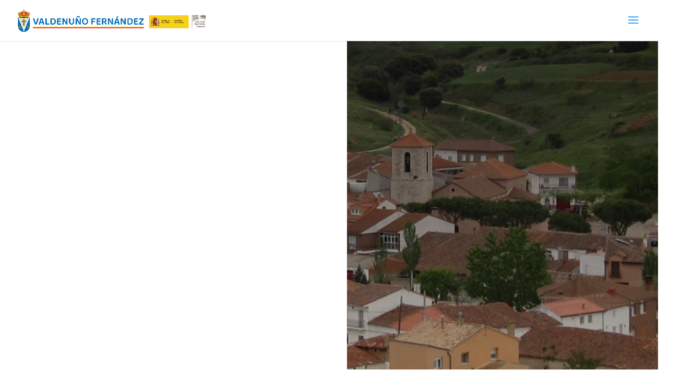

--- FILE ---
content_type: text/css
request_url: https://www.valdenunofernandez.com/wp-content/litespeed/ucss/71ab293c19d296c7ebd9acf18dde3e6b.css?ver=fa4ba
body_size: 3032
content:
@keyframes mailpoet-bouncedelay{0%,80%,to{transform:scale(0)}40%{transform:scale(1)}}@font-face{font-display:swap;font-family:divi-booster-icons;src:url(/wp-content/plugins/divi-booster/core/icons/divi-booster-icons/icomoon/fonts/divi-booster-icons.eot?1f56pp);src:url(/wp-content/plugins/divi-booster/core/icons/divi-booster-icons/icomoon/fonts/divi-booster-icons.eot?1f56pp#iefix)format("embedded-opentype"),url(/wp-content/plugins/divi-booster/core/icons/divi-booster-icons/icomoon/fonts/divi-booster-icons.ttf?1f56pp)format("truetype"),url(/wp-content/plugins/divi-booster/core/icons/divi-booster-icons/icomoon/fonts/divi-booster-icons.woff?1f56pp)format("woff"),url(/wp-content/plugins/divi-booster/core/icons/divi-booster-icons/icomoon/fonts/divi-booster-icons.svg?1f56pp#divi-booster-icons)format("svg");font-weight:400;font-style:normal;font-display:block}@media only screen and (max-width:980px){#main-header .container{width:100%;box-sizing:border-box;padding-right:30px;padding-left:30px}#main-header .logo_container{width:auto}#main-header #logo{max-width:100%}}.et_mobile_menu li a{font-size:14px!important}@media only screen and (max-width:980px){#et-top-navigation span.mobile_menu_bar:after,#et-top-navigation span.mobile_menu_bar:before{color:#0071bc!important}#main-header>.container{width:90%!important}}#et-info-phone:hover{-moz-transition:all .4s ease-in-out;-webkit-transition:all .4s ease-in-out;transition:all .4s ease-in-out}div.wpt-divi-forms{--wpt-forms-theme-primary:0,0,0;--wpt-forms-label-color:0,0,0;--wpt-forms-input-text-color:0,0,0;--wpt-forms-input-border-color:0,0,0;--wpt-forms-selected-checkbox-background-color:0,0,0;--wpt-forms-checkbox-tick-color:255,255,255;--wpt-forms-selected-radio-background-color:0,0,0;--wpt-forms-opacity:1;--wpt-forms-theme-error:176,0,32;--mdc-theme-error:RGB(var(--wpt-forms-theme-error));--wpt-forms-theme-error-message-background:var(--wpt-forms-theme-error);--mdc-theme-error-message-background:RGB(var(--wpt-forms-theme-error-message-background));--wpt-forms-theme-success-message-background:76,175,80;--mdc-theme-success-message-background:RGB(var(--wpt-forms-theme-success-message-background));--wpt-forms-file-upload-background:255,255,255;--wpt-forms-file-upload-text-color:0,0,0;--wpt-forms-submit-button-background:46,163,242;--wpt-forms-submit-button-text-color:255,255,255;--wpt-forms-input-background-color:255,255,255;--wpt-form-field-container-custom-padding:inherit;--wpt-form-field-container-custom-margin:0 0 27px 0;--wpt-form-checkbox-columns:3;--wpt-form-radio-columns:3;--wpt-form-dropdown-selected-item-bg-color:98,0,238;--wpt-form-dropdown-selected-item-opacity:0.2;--wpt-form-dropdown-hover-bg-color:255,255,255;--wpt-form-dropdown-hover-opacity:0.04}div.wpt-divi-forms .et_pb_column{margin-bottom:0!important}.et_pb_post_extra.et_pb_post .entry-featured-image-url{margin-bottom:0}.et_pb_blog_extras .et_pb_animation_off.et-waypoint:not(.et_pb_counters){opacity:1!important}.et_pb_text_align_left{text-align:left}.et_pb_text_align_right{text-align:right}.et_pb_text_align_center{text-align:center}.et_pb_text_align_justified{text-align:justify}.el-dbe-blog-extra{text-align:center}.et_pb_post_extra{display:-ms-flexbox;display:flex;-ms-flex-wrap:wrap;flex-wrap:wrap;width:100%}.et_pb_post_extra .post-content{-ms-flex-order:1;order:1;background:#fff}.et_pb_post_extra .post-media{-ms-flex-order:0;order:0;position:relative;background-size:cover;background-repeat:no-repeat;background-position:50%;line-height:0;overflow:hidden;-webkit-backface-visibility:hidden;backface-visibility:hidden}.et_pb_post_extra .post-categories a,.et_pb_post_extra .post-media,.et_pb_post_extra .post-media img{-webkit-transition:all .3s ease;-o-transition:all .3s ease;transition:all .3s ease}.et_pb_post_extra .post-media img{width:100%;max-width:100%;-webkit-backface-visibility:hidden;backface-visibility:hidden}.et_pb_post_extra .post-categories a{display:inline-block;width:auto;margin-bottom:5px;margin-right:5px;font-size:14px}.et_pb_post_extra .post-media img:hover{opacity:.9}.et_pb_post_extra .post-categories{width:100%}.el-blog-pagination ul.page-numbers li:last-child,.et_pb_post_extra .post-categories a:last-child{margin-right:0}.et_pb_post_extra .entry-title{margin-top:10px;margin-bottom:10px}.et_pb_post_extra .post-meta .et-pb-icon{font-family:ETmodules!important}.et_pb_post_extra .et_overlay{border:0}.et_pb_post_extra.et_pb_has_overlay:hover .et_overlay:before{top:50%}.el-read-more-btn{margin-top:15px}.el-read-more-btn .et_pb_button{display:inline-block}.abs-url{position:absolute;top:0;left:0;width:100%;height:100%;opacity:0;text-indent:-9999px}.et_pb_with_border .et_pb_post_extra{border:0 solid #333}.el-dbe-blog-extra.block_extended{display:-ms-flexbox;display:flex;-ms-flex-wrap:wrap;flex-wrap:wrap}.et_pb_post_extra.el_dbe_block_extended{display:block;position:relative;-webkit-box-shadow:0 1px 3px rgba(0,0,0,.08);-ms-box-shadow:0 1px 3px rgba(0,0,0,.08);box-shadow:0 1px 3px rgba(0,0,0,.08);background:#fff;border:1px solid #eaeaea;border-radius:8px;width:100%;float:left;margin-bottom:35px;padding-bottom:30px;overflow:hidden;-webkit-transform:translateY(0) translateZ(0) rotateX(0);transform:translateY(0) translateZ(0) rotateX(0)}.et_pb_post_extra.el_dbe_block_extended .post-media-container{width:100%;overflow:hidden}.et_pb_post_extra.el_dbe_block_extended .post-media{width:100%;-webkit-backface-visibility:hidden;backface-visibility:hidden;-webkit-transition:all .7s cubic-bezier(.2,1,.22,1);-o-transition:all .7s cubic-bezier(.2,1,.22,1);transition:all .7s cubic-bezier(.2,1,.22,1)}.et_pb_post_extra.el_dbe_block_extended:hover .post-media{-webkit-transform:scale(1.07);transform:scale(1.07)}.et_pb_post_extra.el_dbe_block_extended .post-media .entry-featured-image-url{position:relative;height:auto}.el-blog-pagination,.et_pb_post_extra.el_dbe_block_extended .post-media img{display:block;width:100%}.et_pb_post_extra.el_dbe_block_extended .post-categories{padding:20px 20px 0}.et_pb_post_extra.el_dbe_block_extended.image-top .post-categories{position:absolute;width:100%}.et_pb_post_extra.el_dbe_block_extended.image-top{display:-ms-flexbox;display:flex;-ms-flex-direction:column;flex-direction:column;float:none;padding-bottom:0}.et_pb_post_extra.el_dbe_block_extended.image-top .post-content{-ms-flex-positive:1;flex-grow:1}.et_pb_post_extra.el_dbe_block_extended.image-top .post-meta{position:relative;left:auto;bottom:auto;-ms-flex-order:2;order:2;-ms-flex-item-align:end;align-self:flex-end}.et_pb_post_extra.el_dbe_block_extended .post-categories a{display:inline-block;position:relative;z-index:9;border:2px solid rgba(235,235,235,.9);border-radius:4px;padding:2px 4px;margin-bottom:5px;margin-right:5px;color:#fff}.et_pb_post_extra.el_dbe_block_extended .post-content{width:100%;padding:20px}.et_pb_post_extra.el_dbe_block_extended .post-content .post-data{margin-bottom:15px}.et_pb_post_extra.el_dbe_block_extended .el-read-more-btn{margin-top:5px;margin-bottom:10px}.et_pb_post_extra.el_dbe_block_extended .post-meta{position:absolute;left:0;bottom:0;z-index:1;background:#fff;width:100%;margin:0;padding:5px 20px;font-size:.75rem}.et_pb_post_extra.el_dbe_block_extended .post-meta .et-pb-icon{padding-right:5px;vertical-align:baseline;font-size:12px}.et-db #et-boc .et-l .et_pb_post_extra.el_dbe_block_extended .post-meta .et-pb-icon{font-size:12px}.et_pb_post_extra.el_dbe_block_extended .post-meta .divider{padding:0 4px;text-align:center}.el-blog-pagination{margin-top:20px;clear:both;text-align:center}.el-blog-pagination ul.page-numbers{list-style-type:none;padding:0}.el-blog-pagination ul.page-numbers li{display:inline-block;margin-right:5px;overflow:hidden}.el-blog-pagination ul .page-numbers{display:block;border:1px solid #ddd;padding:2px 10px;font-size:14px}.et_pb_blog_extras .el-blog-pagination ul .page-numbers.dots{border:0!important;border-radius:0!important}.el-blog-pagination .page-numbers.current,body.et_pb_button_helper_class .et_pb_button{color:#fff}@media screen and (min-width:981px){.et_pb_section:not(.et_section_specialty) .et_pb_column_4_4 .et_pb_post_extra .post-media .entry-featured-image-url{position:relative;width:100%;height:100%;top:0;left:0}.et_pb_section:not(.et_section_specialty) .et_pb_column_4_4 .et_pb_post_extra .post-media img{width:100%;height:100%;-o-object-fit:cover;object-fit:cover;-o-object-position:center;object-position:center}.et_pb_column_4_4 .et_pb_post_extra.el_dbe_block_extended .post-media,.et_pb_column_4_4 .et_pb_post_extra.el_dbe_block_extended .post-media-container{height:200px}.et_pb_column_4_4 .et_pb_post_extra.el_dbe_block_extended:not(.swiper-slide){width:31%;margin-right:3.5%}.et_pb_column_4_4 .et_pb_post_extra.el_dbe_block_extended:not(.swiper-slide):nth-child(3n+3){margin-right:0}.et_pb_column_4_4 .et_pb_post_extra.el_dbe_block_extended .post-categories{padding:20px 30px 0}.et_pb_column_4_4 .et_pb_post_extra.el_dbe_block_extended .post-content{padding:30px}}@media screen and (min-width:768px) and (max-width:980px){.et_pb_column_4_4 .et_pb_post_extra.el_dbe_block_extended:not(.swiper-slide){width:48%;margin-right:4%}.et_pb_column_4_4 .et_pb_post_extra.el_dbe_block_extended:not(.swiper-slide):nth-child(2n+2){margin-right:0}.et_pb_post_extra.el_dbe_block_extended .post-media,.et_pb_post_extra.el_dbe_block_extended .post-media-container{height:220px}.et_pb_post_extra.el_dbe_block_extended .post-media .entry-featured-image-url{position:relative;height:100%;width:100%}.et_pb_post_extra.el_dbe_block_extended .post-media img{width:100%;height:100%;-o-object-fit:cover;object-fit:cover;-o-object-position:center;object-position:center}}@media screen and (max-width:479px){.et_pb_post_extra h2{padding-bottom:10px}}.et_slide_in_menu_container #mobile_menu_slide li li a,.et_slide_in_menu_container #mobile_menu_slide li li a:hover{opacity:.9!important}@media (max-width:980px){.et_header_style_slide .et_slide_in_menu_container #et-info span,.et_header_style_slide .et_slide_in_menu_container .et_mobile_menu li a,.et_header_style_slide .et_slide_in_menu_container a{font-size:14px!important}.et_header_style_slide .et_slide_menu_top span{font-size:12px!important}#logo{max-height:28%!important}}.et_pb_scroll_top.et-pb-icon:hover{background:#eac102!important}body,body .et_pb_bg_layout_light .et_pb_post p{font-size:14px}body,h1,h2,h4,h5{color:#000}.et_overlay:before,.et_pb_widget li a:hover,.et_toggle_slide_menu:after,.mobile_menu_bar:after,.mobile_menu_bar:before,a{color:#0071bc}.et-search-form,.et_mobile_menu{border-color:#0071bc}.et_slide_in_menu_container,body .et_pb_button{background-color:#0071bc}.container,.et_pb_row{max-width:1920px}body .et_pb_button{font-size:16px;border-width:4px!important;border-color:#0071bc;border-radius:0;font-weight:700;font-style:normal;text-transform:none;text-decoration:none;letter-spacing:2px}body .et_pb_button:after{content:"$";font-size:16px}body .et_pb_bg_layout_light .et_pb_button:hover,body .et_pb_button:hover{color:#fff!important;background-color:#0071bc;border-color:#0071bc!important;letter-spacing:2px}.et_slide_in_menu_container #mobile_menu_slide li.current-menu-item a{color:#eac102}.et_slide_in_menu_container .et_slide_menu_top,.et_slide_in_menu_container .et_slide_menu_top .et-search-form button#searchsubmit_header:before,.et_slide_in_menu_container .et_slide_menu_top .et-search-form input,.et_slide_in_menu_container .et_slide_menu_top a{color:#fff}.et_slide_in_menu_container .et_slide_menu_top .et-search-form input::-webkit-input-placeholder{color:#fff}.et_slide_in_menu_container .et_slide_menu_top .et-search-form input::-moz-placeholder{color:#fff}.et_slide_in_menu_container .et_slide_menu_top .et-search-form input:-ms-input-placeholder{color:#fff}.et_header_style_slide .et_slide_in_menu_container .et_slide_menu_top .et-search-form button#searchsubmit_header:before,.et_header_style_slide .et_slide_in_menu_container .et_slide_menu_top .et-search-form input{color:#eac102}.et_header_style_slide .et_slide_in_menu_container .et_slide_menu_top .et-search-form input::-webkit-input-placeholder{color:#eac102}.et_header_style_slide .et_slide_in_menu_container .et_slide_menu_top .et-search-form input::-moz-placeholder{color:#eac102}.et_header_style_slide .et_slide_in_menu_container .et_slide_menu_top .et-search-form input:-ms-input-placeholder{color:#eac102}.et_header_style_slide .et_slide_in_menu_container .et_slide_menu_top .et-search-form{background:rgb(0 0 0/.4)!important}.et_header_style_slide .et_slide_in_menu_container{width:350px}.et_slide_in_menu_container,.et_slide_in_menu_container #et-info span,.et_slide_in_menu_container .et-search-field,.et_slide_in_menu_container a{font-weight:700;font-style:normal;text-transform:none;text-decoration:none}.et_header_style_slide .et_slide_in_menu_container,.et_header_style_slide .et_slide_in_menu_container #et-info span,.et_header_style_slide .et_slide_in_menu_container .et_mobile_menu li a,.et_header_style_slide .et_slide_in_menu_container a,.et_header_style_slide .et_slide_in_menu_container input.et-search-field,.et_header_style_slide .et_slide_menu_top span{font-size:15px}.et_header_style_slide .et_slide_in_menu_container .et-search-field::-moz-placeholder{font-size:15px}.et_header_style_slide .et_slide_in_menu_container .et-search-field::-webkit-input-placeholder{font-size:15px}.et_header_style_slide .et_slide_in_menu_container .et-search-field:-ms-input-placeholder{font-size:15px}@media only screen and (min-width:981px){.et_header_style_left #et-top-navigation{padding:40px 0 0}.et_header_style_slide #et-top-navigation{padding:31px 0!important}#logo{max-height:70%}}@media only screen and (min-width:2400px){.et_pb_row{padding:48px 0}.et_pb_section{padding:96px 0}}@media only screen and (max-width:980px){.et_mobile_menu li a,.mobile_menu_bar:before{color:#000}}@media only screen and (max-width:767px){h1{font-size:25px}h2{font-size:21px}h4{font-size:15px}h5{font-size:13px}.et_pb_section{padding:0}}body,h1,h2,h4,h5,input{font-family:"Baloo 2",display}.et_pb_scroll_top.et-pb-icon{bottom:75px!important;right:15px!important;width:45px!important;height:45px!important;border-radius:50%!important;font-size:40px!important;padding:0!important;background:#0071bc!important}.et_slide_in_menu_container #mobile_menu_slide li a,.et_slide_in_menu_container #mobile_menu_slide li.current-menu-item a{padding:3px 0!important}.et_slide_in_menu_container #mobile_menu_slide li a:hover{color:#eac102!important}.et_mobile_menu li a:hover{opacity:.9!important}#et-info-email:hover,#et-info-phone:hover{color:#eac102!important;opacity:.9!important}.et_slide_in_menu_container .et_slide_menu_top a:hover,.et_slide_in_menu_container .et_slide_menu_top input{color:#eac102!important;opacity:.9!important;transition:all .4s ease-in-out!important}@media (max-width:980px){.et_header_style_slide .et_slide_in_menu_container #et-info span,.et_header_style_slide .et_slide_in_menu_container .et_mobile_menu li a,.et_header_style_slide .et_slide_in_menu_container a{font-size:14px!important}.et_header_style_slide .et_slide_menu_top span{font-size:12px!important}#logo{max-height:28%!important}}.mailpoet_submit{letter-spacing:5px!important}.mailpoet_submit:hover{cursor:pointer!important;transition:all .4s!important;color:#fff!important;background-color:#0071bc!important}.et_pb_post_extra.el_dbe_block_extended .post-meta{border-top:3px solid #eac102!important;background:#0071bc!important}.et_pb_post_extra .post-content{background:#eac102!important}.et_pb_post_extra.el_dbe_block_extended .post-categories a{font-size:16px!important}button::-moz-focus-inner{padding:0;border:0}.mailpoet_checkbox_label{display:block}@media screen and (max-width:499px){.mailpoet_checkbox_label{font-size:16px!important;line-height:1.4!important}.mailpoet_form{box-sizing:border-box}}.mailpoet_form .mailpoet_message,.mailpoet_form .mailpoet_paragraph,.mailpoet_form .mailpoet_submit,.mailpoet_form .mailpoet_text{max-width:100%}@media screen and (max-width:499px){.mailpoet_form .mailpoet_message,.mailpoet_form .mailpoet_paragraph,.mailpoet_form .mailpoet_submit,.mailpoet_form .mailpoet_text{font-size:16px!important;line-height:1.4!important}}.mailpoet_form .mailpoet_submit{white-space:normal;word-wrap:break-word}.mailpoet_paragraph fieldset{background:#fff0;border:0;color:inherit;margin:0;padding:0}.mailpoet_form_loading{display:none;text-align:center;width:30px}.mailpoet_form_loading>span{animation:mailpoet-bouncedelay 1.4s infinite ease-in-out both;background-color:#5b5b5b;border-radius:100%;display:inline-block;height:5px;width:5px}.mailpoet_form_loading .mailpoet_bounce1{animation-delay:-.32s}.mailpoet_form_loading .mailpoet_bounce2{animation-delay:-.16s;margin:0 7px}.mailpoet_form .mailpoet_paragraph{margin-bottom:20px}.mailpoet_form_popup_overlay{background-color:#000;display:none;height:100%;left:0;margin:0;max-width:100%!important;opacity:.7;position:fixed;top:0;width:100%!important;z-index:100000}.mailpoet_spacer{align-items:center;display:flex;flex-direction:column;justify-content:center;margin-bottom:20px;width:100%}@media screen and (max-width:499px){.mailpoet_spacer:not(.mailpoet_has_divider){display:none}}.mailpoet_message{clear:both}